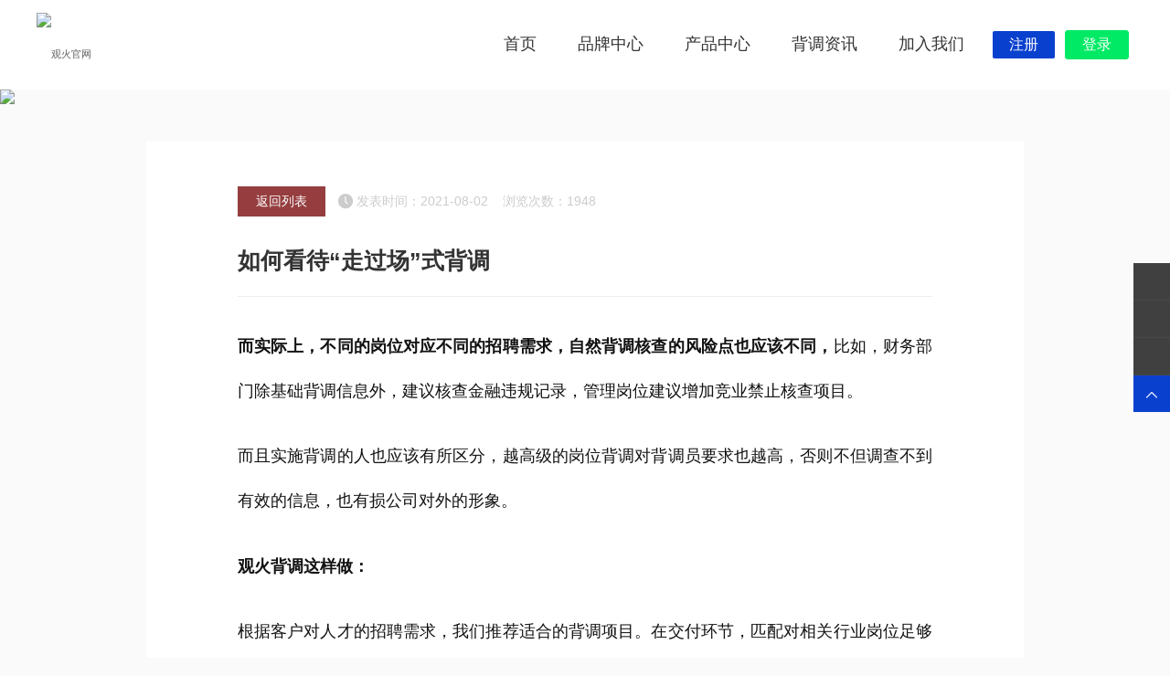

--- FILE ---
content_type: text/html; charset=utf-8
request_url: https://www.gooho.cn/news/1509.html
body_size: 4946
content:
<!DOCTYPE html>
<html>
<head>
    <meta http-equiv="Content-Type" content="text/html; charset=utf-8">
    <meta http-equiv="Cache-Control" content="no-transform">
    <meta http-equiv="Cache-Control" content="no-siteapp">
        <meta name="referrer" content="strict-origin-when-cross-origin">
    <title>如何看待“走过场”式背调</title>
    <meta name="keywords" content="有些企业HR部门在处理背调工作时，不做细致的岗位区分，只是粗暴地打证明人List，完全变成一个事务性的工作。而且很多时候也不会在一个人选背调身上花太多时间，更别提细致的分门别类，按需背调。">
    <meta name="description" content="有些企业HR部门在处理背调工作时，不做细致的岗位区分，只是粗暴地打证明人List，完全变成一个事务性的工作。而且很多时候也不会在一个人选背调身上花太多时间，更别提细致的分门别类，按需背调。">
    <meta name="author" content="观火咨询官网">
    <meta name="application-name" content="观火咨询官网">
    <meta name="msapplication-tooltip" content="观火咨询官网">
    <meta name="copyright" content="观火咨询">
    <link rel="shortcut icon" href="https://www.gooho.cn/static/index/images/favicon_.ico">
    <meta name="applicable-device" content="pc">

    <meta name="MSSmartTagsPreventParsing" content="True">
    <meta name="TemplateNumber" content="52-0200,118.190.162.217,3111">
    <meta http-equiv="MSThemeCompatible" content="Yes">

    <meta http-equiv="X-UA-Compatible" content="IE=Edge,chrome=1">
    <meta name="renderer" content="webkit">
    <link href="https://www.gooho.cn/static/index/css/index.css" type="text/css" rel="stylesheet">
    <script src="https://www.gooho.cn/static/index/js/index.js" type="text/javascript"></script>
    <script>
	var _hmt = _hmt || [];
	(function() {
	  var hm = document.createElement("script");
	  hm.src = "https://hm.baidu.com/hm.js?188bd923224c29a6fe3d9165746402dd";
	  var s = document.getElementsByTagName("script")[0]; 
	  s.parentNode.insertBefore(hm, s);
	})();
	</script>
</head>
<body class="">


<div class="header header01">
    <div class="wp cl">
        <h3 class="logo l"><a href="/"><img src="/upload/20240502/79329bcb61b6e30cc517a313a32966a9.png" alt="观火官网"></a></h3>
        <div class="menu r">
            <ul class="default-pc-nav-menu  cl">
    <li><a href="/" target="_self" title=""><span>首页</span><em></em></a></li>
    <!--<li>
        <a href="/about/"><span>品牌中心</span><em></em></a>
        <ul>
            <li><a href="/qyjs/">企业介绍</a></li>
            <li><a href="/tdgl/">团队管理</a></li>
            <li><a href="/qyzz/">企业资质</a></li>
            <li><a href="/qyyj/">企业愿景</a></li>
            <li><a href="/fwkh/">服务客户</a></li>
        </ul>
    </li>-->
    <li>
        <a href="/guanyuwomen/"><span>品牌中心</span><em></em></a>
        <ul>
            <li><a href="/guanyuwomen/#guanyuwomen1">关于观火</a></li>
            <li><a href="/guanyuwomen/#guanyuwomen2">企业愿景</a></li>
            <li><a href="/guanyuwomen/#guanyuwomen3">发展历程</a></li>
            <li><a href="/guanyuwomen/#guanyuwomen4">所获荣誉</a></li>
            <li><a href="/guanyuwomen/#guanyuwomen5">联系我们</a></li>
        </ul>
    </li>
    <li>
        <a href="/?tabs=1#product"><span>产品中心</span><em></em></a>
        <ul>
            <li><a href="/?tabs=1#product">自查服务</a></li>
            <li><a href="/?tabs=2#product">秒查服务</a></li>
            <li><a href="/?tabs=3#product">惠查服务</a></li>
            <li><a href="/?tabs=4#product">精查服务</a></li>
            <li><a href="/?tabs=5#product">竞业限制</a></li>
        </ul>
    </li>
        <li>
        <a href="/news/" class=on ><span>背调资讯</span><em></em></a>
                <ul>
                        <li><a href="/hangyexinwen/">背调新闻</a></li>
                        <li><a href="/jituanxinwen/">集团新闻</a></li>
                    </ul>
            </li>
        <li>
        <a href="/jiaruwomen/"  ><span>加入我们</span><em></em></a>
                <ul>
            <li><a href="/jiaruwomen/#linian">职业发展</a></li>
            <li><a href="/jiaruwomen/#joinus">人才招聘</a></li>
        </ul>
            </li>
        <li style="display: flex;">
        <a style="padding: 33px 5px;" href="https://hb.gooho.cn/#/register" target="_blank" title=""><span style="border: 1px solid #fff;" class="login-btn">注册</span><em></em></a>
        <a style="padding: 33px 5px;" href="http://hb.gooho.cn/" target="_blank" title=""><span style="background: #00ea65;border: 1px solid #00ea65;" class="login-btn">登录</span><em></em></a>
    </li>

</ul>

<style>
    .login-btn {
        display: inline-block;
        height: 30px;
        line-height: 30px;
        padding: 0px 18px;
        background-color: #0940ce;
        color: #fff;
        white-space: nowrap;
        text-align: center;
        font-size: 16px;
        border: 1px solid #0940ce;
        border-radius: 3px;
        cursor: pointer;
        color: #fff;
    }
</style>
        </div>
    </div>
</div>
<!--header-->

<div class="ban01">
    <img src="/upload/20210302/27f02c63582dc6974ccd7131b2a81dd1.jpg" _src="/upload/20210302/27f02c63582dc6974ccd7131b2a81dd1.jpg" width="1920" height="360">
    <!--<div class="titbox">
        <h3>新闻中心</h3>
    </div>-->
</div>

<div class="wp">
    <div class="view-news">
        <div class="view-news01">
            <div class="word">
                <div class="time01">
                    <a href="/news/">返回列表</a>
                    <em class="iconfont"> </em>发表时间：2021-08-02 &nbsp&nbsp 浏览次数：1948                </div>
                <h3 class="title01">如何看待“走过场”式背调</h3>
                <div class="pub">
                </div>
                <div class="article">
                    <div class="default-article-content" id="default-article-content">
                        <p style="margin-top: 1.4em; margin-bottom: 1.4em; color: rgb(18, 18, 18); font-family: -apple-system, BlinkMacSystemFont, &quot;Helvetica Neue&quot;, &quot;PingFang SC&quot;, &quot;Microsoft YaHei&quot;, &quot;Source Han Sans SC&quot;, &quot;Noto Sans CJK SC&quot;, &quot;WenQuanYi Micro Hei&quot;, sans-serif; font-size: medium; white-space: normal; background-color: rgb(255, 255, 255); line-height: 3em;"><span style="font-size: 18px;"><span style="font-weight: 600;">而实际上，不同的岗位对应不同的招聘需求，自然背调核查的风险点也应该不同，</span>比如，财务部门除基础背调信息外，建议核查金融违规记录，管理岗位建议增加竞业禁止核查项目。</span></p><p style="margin-top: 1.4em; margin-bottom: 1.4em; color: rgb(18, 18, 18); font-family: -apple-system, BlinkMacSystemFont, &quot;Helvetica Neue&quot;, &quot;PingFang SC&quot;, &quot;Microsoft YaHei&quot;, &quot;Source Han Sans SC&quot;, &quot;Noto Sans CJK SC&quot;, &quot;WenQuanYi Micro Hei&quot;, sans-serif; font-size: medium; white-space: normal; background-color: rgb(255, 255, 255); line-height: 3em;"><span style="font-size: 18px;">而且实施背调的人也应该有所区分，越高级的岗位背调对背调员要求也越高，否则不但调查不到有效的信息，也有损公司对外的形象。</span></p><p style="margin-top: 1.4em; margin-bottom: 1.4em; color: rgb(18, 18, 18); font-family: -apple-system, BlinkMacSystemFont, &quot;Helvetica Neue&quot;, &quot;PingFang SC&quot;, &quot;Microsoft YaHei&quot;, &quot;Source Han Sans SC&quot;, &quot;Noto Sans CJK SC&quot;, &quot;WenQuanYi Micro Hei&quot;, sans-serif; font-size: medium; white-space: normal; background-color: rgb(255, 255, 255); line-height: 3em;"><span style="font-weight: 600; font-size: 18px;">观火背调这样做：</span></p><p style="margin-top: 1.4em; margin-bottom: 1.4em; color: rgb(18, 18, 18); font-family: -apple-system, BlinkMacSystemFont, &quot;Helvetica Neue&quot;, &quot;PingFang SC&quot;, &quot;Microsoft YaHei&quot;, &quot;Source Han Sans SC&quot;, &quot;Noto Sans CJK SC&quot;, &quot;WenQuanYi Micro Hei&quot;, sans-serif; font-size: medium; white-space: normal; background-color: rgb(255, 255, 255); line-height: 3em;"><span style="font-size: 18px;">根据客户对人才的招聘需求，我们推荐适合的背调项目。在交付环节，匹配对相关行业岗位足够了解的背调员。</span></p><p style="margin-top: 1.4em; margin-bottom: 1.4em; color: rgb(18, 18, 18); font-family: -apple-system, BlinkMacSystemFont, &quot;Helvetica Neue&quot;, &quot;PingFang SC&quot;, &quot;Microsoft YaHei&quot;, &quot;Source Han Sans SC&quot;, &quot;Noto Sans CJK SC&quot;, &quot;WenQuanYi Micro Hei&quot;, sans-serif; font-size: medium; white-space: normal; background-color: rgb(255, 255, 255); line-height: 3em;"><span style="font-size: 18px;"><img src="/upload/20210802/1627875529353851.png" title="1627875529353851.png" alt="image.png"/></span></p><p><br/></p>                    </div>
                </div>
                <div class="fanye cl">
                    <p class="l"><a href="/news/1508.html" class="cl s"><em class="iconfont"></em>上一篇：背调不核验证明人信息可以吗...</a></p>
                    <p class="r"><a href="/news/1510.html" class="cl s"><em class="iconfont"></em>下一篇：可以做在职员工背调吗？...</a></p>
                </div>
            </div>
        </div>
    </div>
    <style>
        body{
            background:#fafafa;
        }
    </style>
</div>
<div class="footer">
  <div class="wp">
    <!--<div class="ftnav">
      <ul class="default-pc-nav-footer  cl">
        <li><a href="/" target="_self" title=""><span>首页</span><em></em></a></li>
        <li>
          <a href="/about/"><span>品牌中心</span><em></em></a>
        </li>
                <li><a href="/news/" target="_self" title="背调资讯"><span>背调资讯</span><em></em></a></li>
                <li><a href="/jiaruwomen/" target="_self" title="加入我们"><span>加入我们</span><em></em></a></li>
              </ul>
    </div>
    <div class="foot01 cl">
      <div class="ft01">
        <h2>业务联系</h2>
        <div class="d01">
          <a href="javascript:;">销售联系：guanhuo@gooho.cn</a>
          <a href="javascript:;">市场合作：marketing@gooho.cn</a>
          <a href="javascript:;">媒体联络：media@gooho.cn</a>
          <a href="javascript:;">简历投递：hr@gooho.cn</a>
        </div>
      </div>
      <div class="ft02">
        <h2>集团总部</h2>
        <ul class="d01">
          <li>运营总部：<span>深圳市罗湖区国威路国威电子商务大厦12楼</span></li>
          <li>联系电话：<span>0755-82761680 4008-8282-03</span></li>
          <li>交付总部：<span>珠海市香洲区金鸡路左右创意园1栋3楼</span></li>
          <li>联系电话：<span>0756-8939980  4008-8282-03</span></li>
        </ul>
        <a href="/contact/" target="_blank">联系观火</a>
      </div>
      <div class="ft03 cl">
        <h2>关注我们</h2>
        <span><img src="/upload/20201030/848617d7ae7dfb6a8ec83d3aefe2c874.jpg" width="200" height="200" alt="二维码"><p style="font-size: 12px">( 扫描微信公众号）</p></span>
        <div class="d01">
          <a href="tencent://message/?uin=346536180" target="_blank">商务洽谈</a>
          <a href="/contact/" target="_blank" class="a02">在线留言</a>
        </div>
      </div>
    </div>-->

    <div class="cl foot-main" id="guanyuwomen5">
        <div class="foot-main-left">
            <p class="my-itme-p1">
              <span class="span-1">联系我们</span><span class="span-1">/</span><span class="span-2">CONTACTUS</span>
            </p>

            <div class="foot-main-left-lianxi">
              <div class="lianxi-main">
                <div class="margin-bottom-1">
                  <p class="foot-main-p1 margin-bottom-2">香港</p>
                  <p class="foot-main-p2">地址：中环威灵顿街109-113号华英昌中区大厦1003</p>
                  <p class="foot-main-p2">whatsapp：+852 360248961</p>
                </div>

                <div class="margin-bottom-1">
                  <p class="foot-main-p1 margin-bottom-2">新加坡</p>
                  <p class="foot-main-p2">地址：4008/4009/4010,4012 Ang Mo Kio Ave 10,</p>
                  <p class="foot-main-p2">&nbsp;&nbsp;&nbsp;&nbsp;&nbsp;&nbsp;&nbsp;&nbsp;&nbsp;&nbsp;&nbsp;Techplacel-Space for Rent,新加坡</p>
                  <p class="foot-main-p2">whatsapp：+852 360248961</p>
                </div>

                <div class="margin-bottom-1">
                  <p class="foot-main-p1 margin-bottom-2">深圳</p>
                  <p class="foot-main-p2">E-mail：guanhuo@gooho.cn</p>
                  <p class="foot-main-p2">联系电话：0755-82761680</p>
                </div>
              </div>
              <div class="lianxi-main">
                <div class="margin-bottom-1">
                  <p class="foot-main-p1 margin-bottom-2">珠海</p>
                  <p class="foot-main-p2">地址：珠海香洲区金鸡路左右创意园1栋3楼</p>
                  <p class="foot-main-p2">E-mail：guanhuo@gooho.cn</p>
                  <p class="foot-main-p2">联系电话：0756-8939980</p>
                  <p class="foot-main-p2">销售联系：guanhuo@gooho.cn</p>
                  <p class="foot-main-p2">市场合作：marketing@gooho.cn</p>
                  <p class="foot-main-p2">娱体联络：media@gooho.cn</p>
                  <p class="foot-main-p2">简历投递：hr@gooho.cn</p>
                </div>
              </div>
            </div>
        </div>

        <div class="foot-main-right">
          <div style="margin: auto;margin-top: 55px;">
              <img src="/upload/20201030/848617d7ae7dfb6a8ec83d3aefe2c874.jpg" width="150" height="150" alt="二维码">
              <p style="font-size: 12px;width: 150px;text-align: center;margin-top: 10px;">( 扫描微信公众号）</p>
          </div>
          <div class="lianxi-main lianxi-main-btn" style="margin-top: 55px;">
            <a href="tencent://message/?uin=346536180" target="_blank">商务洽谈</a>
            <a href="/contact/" target="_blank" class="a02">在线留言</a>
          </div>
        </div>
    </div>
    <!--foot01-->
  </div>
  <!--wp-->
  <div class="foot02">
    <div class="wp links"></div>
    <div class="wp copy">
      <p class="default-pc-copyright"><span><a href="/sitemap.xml" target="_blank">网站地图</a></span><span><a href="http://www.gooho.cn/sitemap.xml" target="_blank">sitemapM</a></span><span><a href="http://www.gooho.cn/sitemap.xml" target="_blank">sitemapPC</a></span> <span>Copyright © 2020 GUANHUO 观火（珠海）人力资源有限公司(<a href="http://www.gooho.cn" target="_blank">gooho.cn</a>)版权所有</span><span>备案号：<a href="https://beian.miit.gov.cn/" rel="nofollow" target="_blank">粤ICP备15093716号</a></span><span class="support"></span><span>关键词：有些企业HR部门在处理背调工作时，不做细致的岗位区分，只是粗暴地打证明人List，完全变成一个事务性的工作。而且很多时候也不会在一个人选背调身上花太多时间，更别提细致的分门别类，按需背调。</span><span>友情链接：<a href="http://hb.gooho.cn/">火伴系统</a> &nbsp;&nbsp;<a href="https://www.sztiaocao.com/">极兔竞调</a> &nbsp;&nbsp;<a href="https://www.mohrss.gov.cn/">人力资源和社会保障部</a> &nbsp;&nbsp;<a href="https://www.gsxt.gov.cn/">国家企业信用信息公示系统</a> &nbsp;&nbsp;<a href="https://www.pbccrc.org.cn/">人民银行征信中心</a> &nbsp;&nbsp;<a href="https://www.chsi.com.cn/">中国高等教育学生信息网</a> &nbsp;&nbsp;</span></p>
    </div>
  </div>
  <!--foot02-->
</div>
<!--footer-->
<div class="float-r">
  <ul>
    <li class="wx01"><a href="javascript:;"></a></li>
    <li class="qq01"><a href="tencent://message/?uin=346536180" target="_blank"></a></li>
    <li class="ly01"><a href="/contact/" target="_blank"></a></li>
    <li class="top01"><a href="javascript:;" class="iconfont"></a></li>
  </ul>
</div>

<div class="erweima" id="erweima_2">
  <div class="erweima-1">
    <p class="cl"><a href="javascript:void(0);" class="close"></a></p>
    <img src="/upload/20201030/848617d7ae7dfb6a8ec83d3aefe2c874.jpg">
  </div>
</div>


</body>
</html>